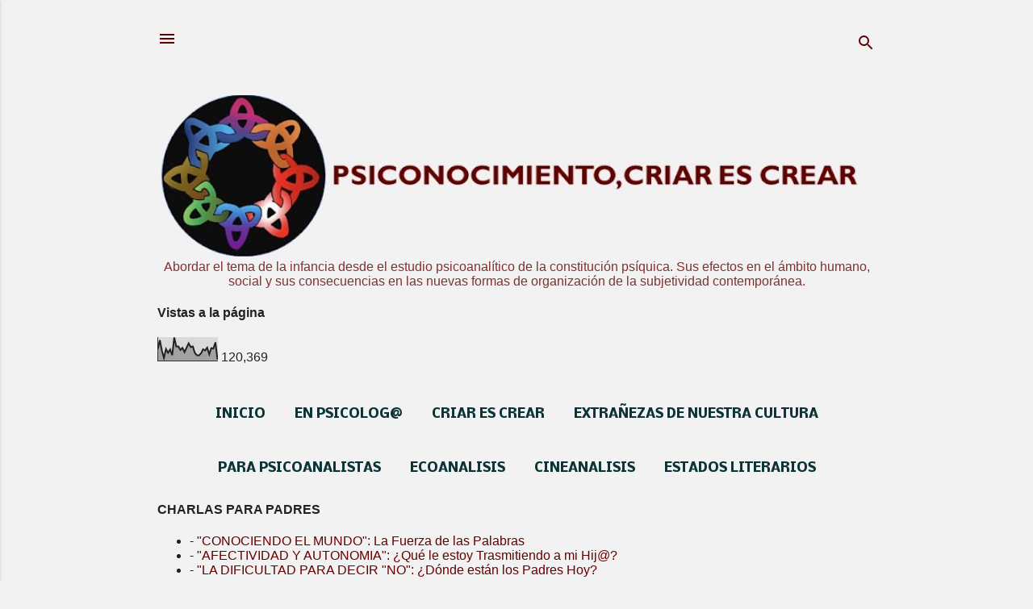

--- FILE ---
content_type: text/html; charset=UTF-8
request_url: https://www.criarescrear.cl/b/stats?style=BLACK_TRANSPARENT&timeRange=ALL_TIME&token=APq4FmAO5UK-U-egjZcufmu9OssJxNhYY4fgdHKTvuRbkKqKV-O_pj1fIrvmKRpOQi7csqz_wlNMlT1l6nof_FgruPSckpKkMQ
body_size: 43
content:
{"total":120369,"sparklineOptions":{"backgroundColor":{"fillOpacity":0.1,"fill":"#000000"},"series":[{"areaOpacity":0.3,"color":"#202020"}]},"sparklineData":[[0,50],[1,87],[2,43],[3,13],[4,50],[5,34],[6,48],[7,24],[8,98],[9,61],[10,61],[11,46],[12,55],[13,37],[14,56],[15,74],[16,58],[17,61],[18,34],[19,24],[20,23],[21,32],[22,49],[23,44],[24,56],[25,28],[26,54],[27,52],[28,78],[29,6]],"nextTickMs":3600000}